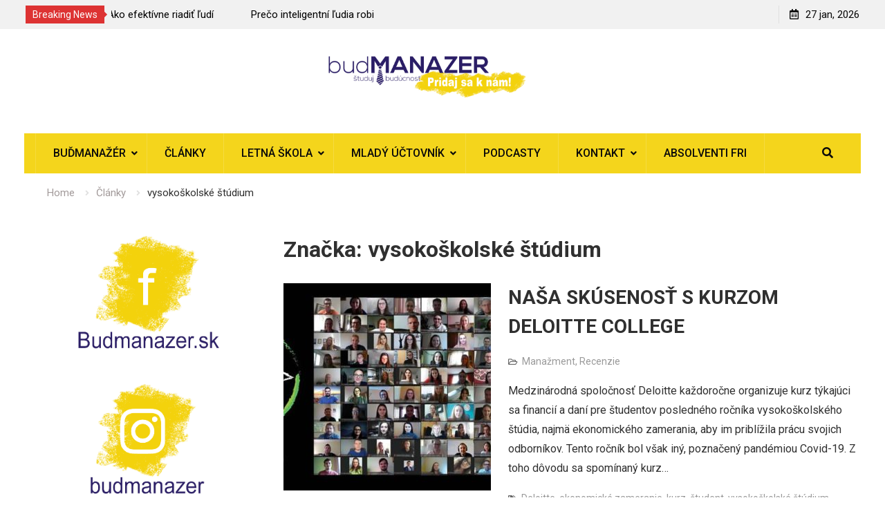

--- FILE ---
content_type: text/html; charset=UTF-8
request_url: https://budmanazer.sk/tag/vysokoskolske-studium/
body_size: 15355
content:
<!DOCTYPE html><html lang="sk-SK" id="html"><head>
			<meta charset="UTF-8">
		<meta name="viewport" content="width=device-width, initial-scale=1">
		<link rel="profile" href="https://gmpg.org/xfn/11">
		
<meta name='robots' content='index, follow, max-image-preview:large, max-snippet:-1, max-video-preview:-1' />

<!-- Google Tag Manager for WordPress by gtm4wp.com -->
<script data-cfasync="false" data-pagespeed-no-defer>
	var gtm4wp_datalayer_name = "dataLayer";
	var dataLayer = dataLayer || [];
</script>
<!-- End Google Tag Manager for WordPress by gtm4wp.com -->
	<!-- This site is optimized with the Yoast SEO plugin v24.2 - https://yoast.com/wordpress/plugins/seo/ -->
	<title>vysokoškolské štúdium Archives -</title>
	<link rel="canonical" href="https://budmanazer.sk/tag/vysokoskolske-studium/" />
	<meta property="og:locale" content="sk_SK" />
	<meta property="og:type" content="article" />
	<meta property="og:title" content="vysokoškolské štúdium Archives -" />
	<meta property="og:url" content="https://budmanazer.sk/tag/vysokoskolske-studium/" />
	<meta name="twitter:card" content="summary_large_image" />
	<script type="application/ld+json" class="yoast-schema-graph">{"@context":"https://schema.org","@graph":[{"@type":"CollectionPage","@id":"https://budmanazer.sk/tag/vysokoskolske-studium/","url":"https://budmanazer.sk/tag/vysokoskolske-studium/","name":"vysokoškolské štúdium Archives -","isPartOf":{"@id":"https://budmanazer.sk/#website"},"primaryImageOfPage":{"@id":"https://budmanazer.sk/tag/vysokoskolske-studium/#primaryimage"},"image":{"@id":"https://budmanazer.sk/tag/vysokoskolske-studium/#primaryimage"},"thumbnailUrl":"https://budmanazer.sk/wp-content/uploads/2020/12/safe_image.jpg","breadcrumb":{"@id":"https://budmanazer.sk/tag/vysokoskolske-studium/#breadcrumb"},"inLanguage":"sk-SK"},{"@type":"ImageObject","inLanguage":"sk-SK","@id":"https://budmanazer.sk/tag/vysokoskolske-studium/#primaryimage","url":"https://budmanazer.sk/wp-content/uploads/2020/12/safe_image.jpg","contentUrl":"https://budmanazer.sk/wp-content/uploads/2020/12/safe_image.jpg","width":476,"height":476},{"@type":"BreadcrumbList","@id":"https://budmanazer.sk/tag/vysokoskolske-studium/#breadcrumb","itemListElement":[{"@type":"ListItem","position":1,"name":"Home","item":"https://budmanazer.sk/"},{"@type":"ListItem","position":2,"name":"vysokoškolské štúdium"}]},{"@type":"WebSite","@id":"https://budmanazer.sk/#website","url":"https://budmanazer.sk/","name":"","description":"","potentialAction":[{"@type":"SearchAction","target":{"@type":"EntryPoint","urlTemplate":"https://budmanazer.sk/?s={search_term_string}"},"query-input":{"@type":"PropertyValueSpecification","valueRequired":true,"valueName":"search_term_string"}}],"inLanguage":"sk-SK"}]}</script>
	<!-- / Yoast SEO plugin. -->


<link rel='dns-prefetch' href='//fonts.googleapis.com' />
<link rel="alternate" type="application/rss+xml" title="RSS kanál:  &raquo;" href="https://budmanazer.sk/feed/" />
<link rel="alternate" type="application/rss+xml" title="RSS kanál komentárov webu  &raquo;" href="https://budmanazer.sk/comments/feed/" />
<link rel="alternate" type="application/rss+xml" title="KRSS kanál tagu  &raquo; vysokoškolské štúdium" href="https://budmanazer.sk/tag/vysokoskolske-studium/feed/" />
		<!-- This site uses the Google Analytics by MonsterInsights plugin v9.11.1 - Using Analytics tracking - https://www.monsterinsights.com/ -->
							<script src="//www.googletagmanager.com/gtag/js?id=G-0S3X9R10J6"  data-cfasync="false" data-wpfc-render="false" type="text/javascript" async></script>
			<script data-cfasync="false" data-wpfc-render="false" type="text/javascript">
				var mi_version = '9.11.1';
				var mi_track_user = true;
				var mi_no_track_reason = '';
								var MonsterInsightsDefaultLocations = {"page_location":"https:\/\/budmanazer.sk\/tag\/vysokoskolske-studium\/"};
								if ( typeof MonsterInsightsPrivacyGuardFilter === 'function' ) {
					var MonsterInsightsLocations = (typeof MonsterInsightsExcludeQuery === 'object') ? MonsterInsightsPrivacyGuardFilter( MonsterInsightsExcludeQuery ) : MonsterInsightsPrivacyGuardFilter( MonsterInsightsDefaultLocations );
				} else {
					var MonsterInsightsLocations = (typeof MonsterInsightsExcludeQuery === 'object') ? MonsterInsightsExcludeQuery : MonsterInsightsDefaultLocations;
				}

								var disableStrs = [
										'ga-disable-G-0S3X9R10J6',
									];

				/* Function to detect opted out users */
				function __gtagTrackerIsOptedOut() {
					for (var index = 0; index < disableStrs.length; index++) {
						if (document.cookie.indexOf(disableStrs[index] + '=true') > -1) {
							return true;
						}
					}

					return false;
				}

				/* Disable tracking if the opt-out cookie exists. */
				if (__gtagTrackerIsOptedOut()) {
					for (var index = 0; index < disableStrs.length; index++) {
						window[disableStrs[index]] = true;
					}
				}

				/* Opt-out function */
				function __gtagTrackerOptout() {
					for (var index = 0; index < disableStrs.length; index++) {
						document.cookie = disableStrs[index] + '=true; expires=Thu, 31 Dec 2099 23:59:59 UTC; path=/';
						window[disableStrs[index]] = true;
					}
				}

				if ('undefined' === typeof gaOptout) {
					function gaOptout() {
						__gtagTrackerOptout();
					}
				}
								window.dataLayer = window.dataLayer || [];

				window.MonsterInsightsDualTracker = {
					helpers: {},
					trackers: {},
				};
				if (mi_track_user) {
					function __gtagDataLayer() {
						dataLayer.push(arguments);
					}

					function __gtagTracker(type, name, parameters) {
						if (!parameters) {
							parameters = {};
						}

						if (parameters.send_to) {
							__gtagDataLayer.apply(null, arguments);
							return;
						}

						if (type === 'event') {
														parameters.send_to = monsterinsights_frontend.v4_id;
							var hookName = name;
							if (typeof parameters['event_category'] !== 'undefined') {
								hookName = parameters['event_category'] + ':' + name;
							}

							if (typeof MonsterInsightsDualTracker.trackers[hookName] !== 'undefined') {
								MonsterInsightsDualTracker.trackers[hookName](parameters);
							} else {
								__gtagDataLayer('event', name, parameters);
							}
							
						} else {
							__gtagDataLayer.apply(null, arguments);
						}
					}

					__gtagTracker('js', new Date());
					__gtagTracker('set', {
						'developer_id.dZGIzZG': true,
											});
					if ( MonsterInsightsLocations.page_location ) {
						__gtagTracker('set', MonsterInsightsLocations);
					}
										__gtagTracker('config', 'G-0S3X9R10J6', {"forceSSL":"true","link_attribution":"true"} );
										window.gtag = __gtagTracker;										(function () {
						/* https://developers.google.com/analytics/devguides/collection/analyticsjs/ */
						/* ga and __gaTracker compatibility shim. */
						var noopfn = function () {
							return null;
						};
						var newtracker = function () {
							return new Tracker();
						};
						var Tracker = function () {
							return null;
						};
						var p = Tracker.prototype;
						p.get = noopfn;
						p.set = noopfn;
						p.send = function () {
							var args = Array.prototype.slice.call(arguments);
							args.unshift('send');
							__gaTracker.apply(null, args);
						};
						var __gaTracker = function () {
							var len = arguments.length;
							if (len === 0) {
								return;
							}
							var f = arguments[len - 1];
							if (typeof f !== 'object' || f === null || typeof f.hitCallback !== 'function') {
								if ('send' === arguments[0]) {
									var hitConverted, hitObject = false, action;
									if ('event' === arguments[1]) {
										if ('undefined' !== typeof arguments[3]) {
											hitObject = {
												'eventAction': arguments[3],
												'eventCategory': arguments[2],
												'eventLabel': arguments[4],
												'value': arguments[5] ? arguments[5] : 1,
											}
										}
									}
									if ('pageview' === arguments[1]) {
										if ('undefined' !== typeof arguments[2]) {
											hitObject = {
												'eventAction': 'page_view',
												'page_path': arguments[2],
											}
										}
									}
									if (typeof arguments[2] === 'object') {
										hitObject = arguments[2];
									}
									if (typeof arguments[5] === 'object') {
										Object.assign(hitObject, arguments[5]);
									}
									if ('undefined' !== typeof arguments[1].hitType) {
										hitObject = arguments[1];
										if ('pageview' === hitObject.hitType) {
											hitObject.eventAction = 'page_view';
										}
									}
									if (hitObject) {
										action = 'timing' === arguments[1].hitType ? 'timing_complete' : hitObject.eventAction;
										hitConverted = mapArgs(hitObject);
										__gtagTracker('event', action, hitConverted);
									}
								}
								return;
							}

							function mapArgs(args) {
								var arg, hit = {};
								var gaMap = {
									'eventCategory': 'event_category',
									'eventAction': 'event_action',
									'eventLabel': 'event_label',
									'eventValue': 'event_value',
									'nonInteraction': 'non_interaction',
									'timingCategory': 'event_category',
									'timingVar': 'name',
									'timingValue': 'value',
									'timingLabel': 'event_label',
									'page': 'page_path',
									'location': 'page_location',
									'title': 'page_title',
									'referrer' : 'page_referrer',
								};
								for (arg in args) {
																		if (!(!args.hasOwnProperty(arg) || !gaMap.hasOwnProperty(arg))) {
										hit[gaMap[arg]] = args[arg];
									} else {
										hit[arg] = args[arg];
									}
								}
								return hit;
							}

							try {
								f.hitCallback();
							} catch (ex) {
							}
						};
						__gaTracker.create = newtracker;
						__gaTracker.getByName = newtracker;
						__gaTracker.getAll = function () {
							return [];
						};
						__gaTracker.remove = noopfn;
						__gaTracker.loaded = true;
						window['__gaTracker'] = __gaTracker;
					})();
									} else {
										console.log("");
					(function () {
						function __gtagTracker() {
							return null;
						}

						window['__gtagTracker'] = __gtagTracker;
						window['gtag'] = __gtagTracker;
					})();
									}
			</script>
							<!-- / Google Analytics by MonsterInsights -->
		<style id='wp-img-auto-sizes-contain-inline-css' type='text/css'>
img:is([sizes=auto i],[sizes^="auto," i]){contain-intrinsic-size:3000px 1500px}
/*# sourceURL=wp-img-auto-sizes-contain-inline-css */
</style>
<link rel='stylesheet' id='atomic-blocks-fontawesome-css' href='https://budmanazer.sk/wp-content/plugins/atomic-blocks/dist/assets/fontawesome/css/all.min.css?ver=1622111476' type='text/css' media='all' />
<style id='wp-emoji-styles-inline-css' type='text/css'>

	img.wp-smiley, img.emoji {
		display: inline !important;
		border: none !important;
		box-shadow: none !important;
		height: 1em !important;
		width: 1em !important;
		margin: 0 0.07em !important;
		vertical-align: -0.1em !important;
		background: none !important;
		padding: 0 !important;
	}
/*# sourceURL=wp-emoji-styles-inline-css */
</style>
<style id='wp-block-library-inline-css' type='text/css'>
:root{--wp-block-synced-color:#7a00df;--wp-block-synced-color--rgb:122,0,223;--wp-bound-block-color:var(--wp-block-synced-color);--wp-editor-canvas-background:#ddd;--wp-admin-theme-color:#007cba;--wp-admin-theme-color--rgb:0,124,186;--wp-admin-theme-color-darker-10:#006ba1;--wp-admin-theme-color-darker-10--rgb:0,107,160.5;--wp-admin-theme-color-darker-20:#005a87;--wp-admin-theme-color-darker-20--rgb:0,90,135;--wp-admin-border-width-focus:2px}@media (min-resolution:192dpi){:root{--wp-admin-border-width-focus:1.5px}}.wp-element-button{cursor:pointer}:root .has-very-light-gray-background-color{background-color:#eee}:root .has-very-dark-gray-background-color{background-color:#313131}:root .has-very-light-gray-color{color:#eee}:root .has-very-dark-gray-color{color:#313131}:root .has-vivid-green-cyan-to-vivid-cyan-blue-gradient-background{background:linear-gradient(135deg,#00d084,#0693e3)}:root .has-purple-crush-gradient-background{background:linear-gradient(135deg,#34e2e4,#4721fb 50%,#ab1dfe)}:root .has-hazy-dawn-gradient-background{background:linear-gradient(135deg,#faaca8,#dad0ec)}:root .has-subdued-olive-gradient-background{background:linear-gradient(135deg,#fafae1,#67a671)}:root .has-atomic-cream-gradient-background{background:linear-gradient(135deg,#fdd79a,#004a59)}:root .has-nightshade-gradient-background{background:linear-gradient(135deg,#330968,#31cdcf)}:root .has-midnight-gradient-background{background:linear-gradient(135deg,#020381,#2874fc)}:root{--wp--preset--font-size--normal:16px;--wp--preset--font-size--huge:42px}.has-regular-font-size{font-size:1em}.has-larger-font-size{font-size:2.625em}.has-normal-font-size{font-size:var(--wp--preset--font-size--normal)}.has-huge-font-size{font-size:var(--wp--preset--font-size--huge)}.has-text-align-center{text-align:center}.has-text-align-left{text-align:left}.has-text-align-right{text-align:right}.has-fit-text{white-space:nowrap!important}#end-resizable-editor-section{display:none}.aligncenter{clear:both}.items-justified-left{justify-content:flex-start}.items-justified-center{justify-content:center}.items-justified-right{justify-content:flex-end}.items-justified-space-between{justify-content:space-between}.screen-reader-text{border:0;clip-path:inset(50%);height:1px;margin:-1px;overflow:hidden;padding:0;position:absolute;width:1px;word-wrap:normal!important}.screen-reader-text:focus{background-color:#ddd;clip-path:none;color:#444;display:block;font-size:1em;height:auto;left:5px;line-height:normal;padding:15px 23px 14px;text-decoration:none;top:5px;width:auto;z-index:100000}html :where(.has-border-color){border-style:solid}html :where([style*=border-top-color]){border-top-style:solid}html :where([style*=border-right-color]){border-right-style:solid}html :where([style*=border-bottom-color]){border-bottom-style:solid}html :where([style*=border-left-color]){border-left-style:solid}html :where([style*=border-width]){border-style:solid}html :where([style*=border-top-width]){border-top-style:solid}html :where([style*=border-right-width]){border-right-style:solid}html :where([style*=border-bottom-width]){border-bottom-style:solid}html :where([style*=border-left-width]){border-left-style:solid}html :where(img[class*=wp-image-]){height:auto;max-width:100%}:where(figure){margin:0 0 1em}html :where(.is-position-sticky){--wp-admin--admin-bar--position-offset:var(--wp-admin--admin-bar--height,0px)}@media screen and (max-width:600px){html :where(.is-position-sticky){--wp-admin--admin-bar--position-offset:0px}}

/*# sourceURL=wp-block-library-inline-css */
</style><style id='wp-block-list-inline-css' type='text/css'>
ol,ul{box-sizing:border-box}:root :where(.wp-block-list.has-background){padding:1.25em 2.375em}
/*# sourceURL=https://budmanazer.sk/wp-includes/blocks/list/style.min.css */
</style>
<style id='wp-block-paragraph-inline-css' type='text/css'>
.is-small-text{font-size:.875em}.is-regular-text{font-size:1em}.is-large-text{font-size:2.25em}.is-larger-text{font-size:3em}.has-drop-cap:not(:focus):first-letter{float:left;font-size:8.4em;font-style:normal;font-weight:100;line-height:.68;margin:.05em .1em 0 0;text-transform:uppercase}body.rtl .has-drop-cap:not(:focus):first-letter{float:none;margin-left:.1em}p.has-drop-cap.has-background{overflow:hidden}:root :where(p.has-background){padding:1.25em 2.375em}:where(p.has-text-color:not(.has-link-color)) a{color:inherit}p.has-text-align-left[style*="writing-mode:vertical-lr"],p.has-text-align-right[style*="writing-mode:vertical-rl"]{rotate:180deg}
/*# sourceURL=https://budmanazer.sk/wp-includes/blocks/paragraph/style.min.css */
</style>
<style id='global-styles-inline-css' type='text/css'>
:root{--wp--preset--aspect-ratio--square: 1;--wp--preset--aspect-ratio--4-3: 4/3;--wp--preset--aspect-ratio--3-4: 3/4;--wp--preset--aspect-ratio--3-2: 3/2;--wp--preset--aspect-ratio--2-3: 2/3;--wp--preset--aspect-ratio--16-9: 16/9;--wp--preset--aspect-ratio--9-16: 9/16;--wp--preset--color--black: #000000;--wp--preset--color--cyan-bluish-gray: #abb8c3;--wp--preset--color--white: #ffffff;--wp--preset--color--pale-pink: #f78da7;--wp--preset--color--vivid-red: #cf2e2e;--wp--preset--color--luminous-vivid-orange: #ff6900;--wp--preset--color--luminous-vivid-amber: #fcb900;--wp--preset--color--light-green-cyan: #7bdcb5;--wp--preset--color--vivid-green-cyan: #00d084;--wp--preset--color--pale-cyan-blue: #8ed1fc;--wp--preset--color--vivid-cyan-blue: #0693e3;--wp--preset--color--vivid-purple: #9b51e0;--wp--preset--gradient--vivid-cyan-blue-to-vivid-purple: linear-gradient(135deg,rgb(6,147,227) 0%,rgb(155,81,224) 100%);--wp--preset--gradient--light-green-cyan-to-vivid-green-cyan: linear-gradient(135deg,rgb(122,220,180) 0%,rgb(0,208,130) 100%);--wp--preset--gradient--luminous-vivid-amber-to-luminous-vivid-orange: linear-gradient(135deg,rgb(252,185,0) 0%,rgb(255,105,0) 100%);--wp--preset--gradient--luminous-vivid-orange-to-vivid-red: linear-gradient(135deg,rgb(255,105,0) 0%,rgb(207,46,46) 100%);--wp--preset--gradient--very-light-gray-to-cyan-bluish-gray: linear-gradient(135deg,rgb(238,238,238) 0%,rgb(169,184,195) 100%);--wp--preset--gradient--cool-to-warm-spectrum: linear-gradient(135deg,rgb(74,234,220) 0%,rgb(151,120,209) 20%,rgb(207,42,186) 40%,rgb(238,44,130) 60%,rgb(251,105,98) 80%,rgb(254,248,76) 100%);--wp--preset--gradient--blush-light-purple: linear-gradient(135deg,rgb(255,206,236) 0%,rgb(152,150,240) 100%);--wp--preset--gradient--blush-bordeaux: linear-gradient(135deg,rgb(254,205,165) 0%,rgb(254,45,45) 50%,rgb(107,0,62) 100%);--wp--preset--gradient--luminous-dusk: linear-gradient(135deg,rgb(255,203,112) 0%,rgb(199,81,192) 50%,rgb(65,88,208) 100%);--wp--preset--gradient--pale-ocean: linear-gradient(135deg,rgb(255,245,203) 0%,rgb(182,227,212) 50%,rgb(51,167,181) 100%);--wp--preset--gradient--electric-grass: linear-gradient(135deg,rgb(202,248,128) 0%,rgb(113,206,126) 100%);--wp--preset--gradient--midnight: linear-gradient(135deg,rgb(2,3,129) 0%,rgb(40,116,252) 100%);--wp--preset--font-size--small: 13px;--wp--preset--font-size--medium: 20px;--wp--preset--font-size--large: 36px;--wp--preset--font-size--x-large: 42px;--wp--preset--spacing--20: 0.44rem;--wp--preset--spacing--30: 0.67rem;--wp--preset--spacing--40: 1rem;--wp--preset--spacing--50: 1.5rem;--wp--preset--spacing--60: 2.25rem;--wp--preset--spacing--70: 3.38rem;--wp--preset--spacing--80: 5.06rem;--wp--preset--shadow--natural: 6px 6px 9px rgba(0, 0, 0, 0.2);--wp--preset--shadow--deep: 12px 12px 50px rgba(0, 0, 0, 0.4);--wp--preset--shadow--sharp: 6px 6px 0px rgba(0, 0, 0, 0.2);--wp--preset--shadow--outlined: 6px 6px 0px -3px rgb(255, 255, 255), 6px 6px rgb(0, 0, 0);--wp--preset--shadow--crisp: 6px 6px 0px rgb(0, 0, 0);}:where(.is-layout-flex){gap: 0.5em;}:where(.is-layout-grid){gap: 0.5em;}body .is-layout-flex{display: flex;}.is-layout-flex{flex-wrap: wrap;align-items: center;}.is-layout-flex > :is(*, div){margin: 0;}body .is-layout-grid{display: grid;}.is-layout-grid > :is(*, div){margin: 0;}:where(.wp-block-columns.is-layout-flex){gap: 2em;}:where(.wp-block-columns.is-layout-grid){gap: 2em;}:where(.wp-block-post-template.is-layout-flex){gap: 1.25em;}:where(.wp-block-post-template.is-layout-grid){gap: 1.25em;}.has-black-color{color: var(--wp--preset--color--black) !important;}.has-cyan-bluish-gray-color{color: var(--wp--preset--color--cyan-bluish-gray) !important;}.has-white-color{color: var(--wp--preset--color--white) !important;}.has-pale-pink-color{color: var(--wp--preset--color--pale-pink) !important;}.has-vivid-red-color{color: var(--wp--preset--color--vivid-red) !important;}.has-luminous-vivid-orange-color{color: var(--wp--preset--color--luminous-vivid-orange) !important;}.has-luminous-vivid-amber-color{color: var(--wp--preset--color--luminous-vivid-amber) !important;}.has-light-green-cyan-color{color: var(--wp--preset--color--light-green-cyan) !important;}.has-vivid-green-cyan-color{color: var(--wp--preset--color--vivid-green-cyan) !important;}.has-pale-cyan-blue-color{color: var(--wp--preset--color--pale-cyan-blue) !important;}.has-vivid-cyan-blue-color{color: var(--wp--preset--color--vivid-cyan-blue) !important;}.has-vivid-purple-color{color: var(--wp--preset--color--vivid-purple) !important;}.has-black-background-color{background-color: var(--wp--preset--color--black) !important;}.has-cyan-bluish-gray-background-color{background-color: var(--wp--preset--color--cyan-bluish-gray) !important;}.has-white-background-color{background-color: var(--wp--preset--color--white) !important;}.has-pale-pink-background-color{background-color: var(--wp--preset--color--pale-pink) !important;}.has-vivid-red-background-color{background-color: var(--wp--preset--color--vivid-red) !important;}.has-luminous-vivid-orange-background-color{background-color: var(--wp--preset--color--luminous-vivid-orange) !important;}.has-luminous-vivid-amber-background-color{background-color: var(--wp--preset--color--luminous-vivid-amber) !important;}.has-light-green-cyan-background-color{background-color: var(--wp--preset--color--light-green-cyan) !important;}.has-vivid-green-cyan-background-color{background-color: var(--wp--preset--color--vivid-green-cyan) !important;}.has-pale-cyan-blue-background-color{background-color: var(--wp--preset--color--pale-cyan-blue) !important;}.has-vivid-cyan-blue-background-color{background-color: var(--wp--preset--color--vivid-cyan-blue) !important;}.has-vivid-purple-background-color{background-color: var(--wp--preset--color--vivid-purple) !important;}.has-black-border-color{border-color: var(--wp--preset--color--black) !important;}.has-cyan-bluish-gray-border-color{border-color: var(--wp--preset--color--cyan-bluish-gray) !important;}.has-white-border-color{border-color: var(--wp--preset--color--white) !important;}.has-pale-pink-border-color{border-color: var(--wp--preset--color--pale-pink) !important;}.has-vivid-red-border-color{border-color: var(--wp--preset--color--vivid-red) !important;}.has-luminous-vivid-orange-border-color{border-color: var(--wp--preset--color--luminous-vivid-orange) !important;}.has-luminous-vivid-amber-border-color{border-color: var(--wp--preset--color--luminous-vivid-amber) !important;}.has-light-green-cyan-border-color{border-color: var(--wp--preset--color--light-green-cyan) !important;}.has-vivid-green-cyan-border-color{border-color: var(--wp--preset--color--vivid-green-cyan) !important;}.has-pale-cyan-blue-border-color{border-color: var(--wp--preset--color--pale-cyan-blue) !important;}.has-vivid-cyan-blue-border-color{border-color: var(--wp--preset--color--vivid-cyan-blue) !important;}.has-vivid-purple-border-color{border-color: var(--wp--preset--color--vivid-purple) !important;}.has-vivid-cyan-blue-to-vivid-purple-gradient-background{background: var(--wp--preset--gradient--vivid-cyan-blue-to-vivid-purple) !important;}.has-light-green-cyan-to-vivid-green-cyan-gradient-background{background: var(--wp--preset--gradient--light-green-cyan-to-vivid-green-cyan) !important;}.has-luminous-vivid-amber-to-luminous-vivid-orange-gradient-background{background: var(--wp--preset--gradient--luminous-vivid-amber-to-luminous-vivid-orange) !important;}.has-luminous-vivid-orange-to-vivid-red-gradient-background{background: var(--wp--preset--gradient--luminous-vivid-orange-to-vivid-red) !important;}.has-very-light-gray-to-cyan-bluish-gray-gradient-background{background: var(--wp--preset--gradient--very-light-gray-to-cyan-bluish-gray) !important;}.has-cool-to-warm-spectrum-gradient-background{background: var(--wp--preset--gradient--cool-to-warm-spectrum) !important;}.has-blush-light-purple-gradient-background{background: var(--wp--preset--gradient--blush-light-purple) !important;}.has-blush-bordeaux-gradient-background{background: var(--wp--preset--gradient--blush-bordeaux) !important;}.has-luminous-dusk-gradient-background{background: var(--wp--preset--gradient--luminous-dusk) !important;}.has-pale-ocean-gradient-background{background: var(--wp--preset--gradient--pale-ocean) !important;}.has-electric-grass-gradient-background{background: var(--wp--preset--gradient--electric-grass) !important;}.has-midnight-gradient-background{background: var(--wp--preset--gradient--midnight) !important;}.has-small-font-size{font-size: var(--wp--preset--font-size--small) !important;}.has-medium-font-size{font-size: var(--wp--preset--font-size--medium) !important;}.has-large-font-size{font-size: var(--wp--preset--font-size--large) !important;}.has-x-large-font-size{font-size: var(--wp--preset--font-size--x-large) !important;}
/*# sourceURL=global-styles-inline-css */
</style>

<style id='classic-theme-styles-inline-css' type='text/css'>
/*! This file is auto-generated */
.wp-block-button__link{color:#fff;background-color:#32373c;border-radius:9999px;box-shadow:none;text-decoration:none;padding:calc(.667em + 2px) calc(1.333em + 2px);font-size:1.125em}.wp-block-file__button{background:#32373c;color:#fff;text-decoration:none}
/*# sourceURL=/wp-includes/css/classic-themes.min.css */
</style>
<link rel='stylesheet' id='arve-main-css' href='https://budmanazer.sk/wp-content/plugins/advanced-responsive-video-embedder/build/main.css?ver=54d2e76056851d3b806e' type='text/css' media='all' />
<link rel='stylesheet' id='font-awesome-css' href='https://budmanazer.sk/wp-content/themes/start-magazine-pro/vendors/font-awesome/css/all.min.css?ver=5.1.1' type='text/css' media='all' />
<link rel='stylesheet' id='start-magazine-google-fonts-css' href='//fonts.googleapis.com/css?family=Oswald%3A100%2C400%2C500%2C600%2C700%7CRoboto%3A100%2C400%2C500%2C600%2C700&#038;subset=latin%2Clatin-ext' type='text/css' media='all' />
<link rel='stylesheet' id='jquery-sidr-css' href='https://budmanazer.sk/wp-content/themes/start-magazine-pro/vendors/sidr/css/jquery.sidr.dark.min.css?ver=2.2.1' type='text/css' media='all' />
<link rel='stylesheet' id='jquery-slick-css' href='https://budmanazer.sk/wp-content/themes/start-magazine-pro/vendors/slick/slick.min.css?ver=1.5.9' type='text/css' media='all' />
<link rel='stylesheet' id='start-magazine-style-css' href='https://budmanazer.sk/wp-content/themes/start-magazine-pro/style.css?ver=1.0.0' type='text/css' media='all' />
<link rel='stylesheet' id='tablepress-default-css' href='https://budmanazer.sk/wp-content/plugins/tablepress/css/default.min.css?ver=1.14' type='text/css' media='all' />
<script type="text/javascript" src="https://budmanazer.sk/wp-content/plugins/google-analytics-for-wordpress/assets/js/frontend-gtag.min.js?ver=9.11.1" id="monsterinsights-frontend-script-js" async="async" data-wp-strategy="async"></script>
<script data-cfasync="false" data-wpfc-render="false" type="text/javascript" id='monsterinsights-frontend-script-js-extra'>/* <![CDATA[ */
var monsterinsights_frontend = {"js_events_tracking":"true","download_extensions":"doc,pdf,ppt,zip,xls,docx,pptx,xlsx","inbound_paths":"[{\"path\":\"\\\/go\\\/\",\"label\":\"affiliate\"},{\"path\":\"\\\/recommend\\\/\",\"label\":\"affiliate\"}]","home_url":"https:\/\/budmanazer.sk","hash_tracking":"false","v4_id":"G-0S3X9R10J6"};/* ]]> */
</script>
<script async="async" type="text/javascript" src="https://budmanazer.sk/wp-content/plugins/advanced-responsive-video-embedder/build/main.js?ver=54d2e76056851d3b806e" id="arve-main-js"></script>
<script type="text/javascript" src="https://budmanazer.sk/wp-includes/js/jquery/jquery.min.js?ver=3.7.1" id="jquery-core-js"></script>
<script type="text/javascript" src="https://budmanazer.sk/wp-includes/js/jquery/jquery-migrate.min.js?ver=3.4.1" id="jquery-migrate-js"></script>
<link rel="https://api.w.org/" href="https://budmanazer.sk/wp-json/" /><link rel="alternate" title="JSON" type="application/json" href="https://budmanazer.sk/wp-json/wp/v2/tags/218" /><link rel="EditURI" type="application/rsd+xml" title="RSD" href="https://budmanazer.sk/xmlrpc.php?rsd" />
<meta name="generator" content="WordPress 6.9" />

<!-- Google Tag Manager for WordPress by gtm4wp.com -->
<!-- GTM Container placement set to off -->
<script data-cfasync="false" data-pagespeed-no-defer type="text/javascript">
	var dataLayer_content = {"pagePostType":"post","pagePostType2":"tag-post"};
	dataLayer.push( dataLayer_content );
</script>
<script>
	console.warn && console.warn("[GTM4WP] Google Tag Manager container code placement set to OFF !!!");
	console.warn && console.warn("[GTM4WP] Data layer codes are active but GTM container must be loaded using custom coding !!!");
</script>
<!-- End Google Tag Manager for WordPress by gtm4wp.com -->
		<script>
		(function(h,o,t,j,a,r){
			h.hj=h.hj||function(){(h.hj.q=h.hj.q||[]).push(arguments)};
			h._hjSettings={hjid:2398908,hjsv:5};
			a=o.getElementsByTagName('head')[0];
			r=o.createElement('script');r.async=1;
			r.src=t+h._hjSettings.hjid+j+h._hjSettings.hjsv;
			a.appendChild(r);
		})(window,document,'//static.hotjar.com/c/hotjar-','.js?sv=');
		</script>
		<style type="text/css" id="custom-background-css">
body.custom-background { background-color: #ffffff; }
</style>
	<style type="text/css">.blue-message {
background: none repeat scroll 0 0 #3399ff;
color: #ffffff;
text-shadow: none;
font-size: 14px;
line-height: 24px;
padding: 10px;
} 
.green-message {
background: none repeat scroll 0 0 #8cc14c;
color: #ffffff;
text-shadow: none;
font-size: 14px;
line-height: 24px;
padding: 10px;
} 
.orange-message {
background: none repeat scroll 0 0 #faa732;
color: #ffffff;
text-shadow: none;
font-size: 14px;
line-height: 24px;
padding: 10px;
} 
.red-message {
background: none repeat scroll 0 0 #da4d31;
color: #ffffff;
text-shadow: none;
font-size: 14px;
line-height: 24px;
padding: 10px;
} 
.grey-message {
background: none repeat scroll 0 0 #53555c;
color: #ffffff;
text-shadow: none;
font-size: 14px;
line-height: 24px;
padding: 10px;
} 
.left-block {
background: none repeat scroll 0 0px, radial-gradient(ellipse at center center, #ffffff 0%, #f2f2f2 100%) repeat scroll 0 0 rgba(0, 0, 0, 0);
color: #8b8e97;
padding: 10px;
margin: 10px;
float: left;
} 
.right-block {
background: none repeat scroll 0 0px, radial-gradient(ellipse at center center, #ffffff 0%, #f2f2f2 100%) repeat scroll 0 0 rgba(0, 0, 0, 0);
color: #8b8e97;
padding: 10px;
margin: 10px;
float: right;
} 
.blockquotes {
background: none;
border-left: 5px solid #f1f1f1;
color: #8B8E97;
font-size: 14px;
font-style: italic;
line-height: 22px;
padding-left: 15px;
padding: 10px;
width: 60%;
float: left;
} 
</style><link rel="icon" href="https://budmanazer.sk/wp-content/uploads/2019/04/cropped-1459948_316013641872619_1511016137_n-32x32.png" sizes="32x32" />
<link rel="icon" href="https://budmanazer.sk/wp-content/uploads/2019/04/cropped-1459948_316013641872619_1511016137_n-192x192.png" sizes="192x192" />
<link rel="apple-touch-icon" href="https://budmanazer.sk/wp-content/uploads/2019/04/cropped-1459948_316013641872619_1511016137_n-180x180.png" />
<meta name="msapplication-TileImage" content="https://budmanazer.sk/wp-content/uploads/2019/04/cropped-1459948_316013641872619_1511016137_n-270x270.png" />
<style type="text/css">#main-nav,#main-nav ul ul{background-color:#f4d51c}
#main-nav ul li a,.dropdown-toggle::after,a.cart-contents,.header-search-box > a{color:#0a0a0a}
#main-nav ul li > a:hover,#main-nav li.current-menu-item > a,
				  #main-nav li.current_page_item > a,#main-nav ul li:hover > a,a.cart-contents:hover,.header-search-box > a:hover,.header-search-box > a:hover{color:#f7f7f7}
#main-nav ul li a:hover,#main-nav ul li:hover > a, #main-nav li.current-menu-item > a,
				  #main-nav li.current_page_item > a,.header-search-box > a:hover{background-color:#0a0000}
</style></head>

<body data-rsssl=1 class="archive tag tag-vysokoskolske-studium tag-218 custom-background wp-custom-logo wp-theme-start-magazine-pro site-layout-fluid global-layout-left-sidebar header-ads-disabled">

			<div id="tophead">
			<div class="container">
				
		<div class="top-news">
							<span class="top-news-title">Breaking News</span>
													<div id="notice-ticker">
					<div class="notice-inner-wrap">
						<div class="breaking-news-list">
															<div><a href="https://budmanazer.sk/personalny-manazment-ako-efektivne-riadit-ludi-v-hybridnom-pracovnom-prostredi/">Personálny manažment – Ako efektívne riadiť ľudí v hybridnom pracovnom prostredí?</a></div>
															<div><a href="https://budmanazer.sk/preco-inteligentni-ludia-robia-nespravne-rozhodnutia/">Prečo inteligentní ľudia robia nesprávne rozhodnutia?</a></div>
															<div><a href="https://budmanazer.sk/umela-inteligencia-v-pracovnom-prostredi/">Umelá inteligencia v pracovnom prostredí</a></div>
															<div><a href="https://budmanazer.sk/vzdelavanie-zamestnancov-v-ere-digitalnej-transformacie/">Vzdelávanie zamestnancov v ére digitálnej transformácie</a></div>
															<div><a href="https://budmanazer.sk/employee-experience-ako-vytvorit-prostredie-kde-zamestnanci-chcu-zostat/">Employee Experience: Ako vytvoriť prostredie, kde zamestnanci chcú zostať</a></div>
																				</div><!-- .breaking-news-list -->
					</div> <!-- .notice-inner-wrap -->
				</div><!-- #notice-ticker -->

			
		</div> <!--.top-news -->
						<div class="right-tophead">
					<div id="time-display">
						<span>27 jan, 2026</span>
					</div><!-- #time-display -->
									</div><!-- .right-head -->
			</div> <!-- .container -->
		</div><!--  #tophead -->
		<div id="page" class="hfeed site"><a class="skip-link screen-reader-text" href="#content">Skip to content</a>		<a id="mobile-trigger" href="#mob-menu"><i class="fa fa-list-ul" aria-hidden="true"></i></a>
		<div id="mob-menu">
			<ul id="menu-menu" class="menu"><li id="menu-item-1278" class="menu-item menu-item-type-post_type menu-item-object-page menu-item-home menu-item-has-children menu-item-1278"><a href="https://budmanazer.sk/">BuďManažér</a>
<ul class="sub-menu">
	<li id="menu-item-1288" class="menu-item menu-item-type-custom menu-item-object-custom menu-item-1288"><a href="https://budmanazer.sk/preco-studovat-manazment-na-fri-uniza/">Prečo študovať manažment na FRI UNIZA?</a></li>
	<li id="menu-item-1289" class="menu-item menu-item-type-custom menu-item-object-custom menu-item-1289"><a href="https://budmanazer.sk/profil-manazera-na-fri/">Profil manažéra na FRI</a></li>
	<li id="menu-item-1291" class="menu-item menu-item-type-custom menu-item-object-custom menu-item-1291"><a href="https://budmanazer.sk/preco-na-vysoku/">Prečo na vysokú?</a></li>
</ul>
</li>
<li id="menu-item-1279" class="menu-item menu-item-type-post_type menu-item-object-page current_page_parent menu-item-1279"><a href="https://budmanazer.sk/clanky/">Články</a></li>
<li id="menu-item-931" class="menu-item menu-item-type-post_type menu-item-object-page menu-item-has-children menu-item-931"><a href="https://budmanazer.sk/letna-skola/">Letná škola</a>
<ul class="sub-menu">
	<li id="menu-item-2214" class="menu-item menu-item-type-custom menu-item-object-custom menu-item-2214"><a href="https://budmanazer.sk/letna-skola-2023/">Letná škola 2023</a></li>
	<li id="menu-item-2208" class="menu-item menu-item-type-post_type menu-item-object-page menu-item-2208"><a href="https://budmanazer.sk/letna-skola-2024/">Letná škola 2024</a></li>
	<li id="menu-item-2036" class="menu-item menu-item-type-custom menu-item-object-custom menu-item-2036"><a href="https://budmanazer.sk/letna-skola-2025/">Letná škola 2025</a></li>
</ul>
</li>
<li id="menu-item-961" class="menu-item menu-item-type-post_type menu-item-object-page menu-item-has-children menu-item-961"><a href="https://budmanazer.sk/mlady-uctovnik/">Mladý účtovník</a>
<ul class="sub-menu">
	<li id="menu-item-2042" class="menu-item menu-item-type-custom menu-item-object-custom menu-item-2042"><a href="https://budmanazer.sk/olympiada-mlady-uctovnik-2023/">Mladý účtovník 2023</a></li>
	<li id="menu-item-1714" class="menu-item menu-item-type-custom menu-item-object-custom menu-item-1714"><a href="https://budmanazer.sk/olympiada-mlady-uctovnik-2024/">Mladý účtovník 2024</a></li>
	<li id="menu-item-2280" class="menu-item menu-item-type-custom menu-item-object-custom menu-item-2280"><a href="https://budmanazer.sk/olympiada-mlady-uctovnik-2025/">Mladý účtovník 2025</a></li>
</ul>
</li>
<li id="menu-item-1453" class="menu-item menu-item-type-post_type menu-item-object-page menu-item-1453"><a href="https://budmanazer.sk/podcasty/">Podcasty</a></li>
<li id="menu-item-866" class="menu-item menu-item-type-post_type menu-item-object-page menu-item-has-children menu-item-866"><a href="https://budmanazer.sk/kontakt/" title="						">Kontakt</a>
<ul class="sub-menu">
	<li id="menu-item-619" class="menu-item menu-item-type-custom menu-item-object-custom menu-item-619"><a href="https://www.facebook.com/Budmanazer.sk/" title="						">Facebook</a></li>
	<li id="menu-item-1131" class="menu-item menu-item-type-custom menu-item-object-custom menu-item-1131"><a href="https://www.instagram.com/budmanazer/">Instagram</a></li>
</ul>
</li>
<li id="menu-item-1955" class="menu-item menu-item-type-custom menu-item-object-custom menu-item-1955"><a href="https://alumnifri.eu/category/somfri/">Absolventi FRI</a></li>
</ul>		</div>
		
	<header id="masthead" class="site-header" role="banner"><div class="container">				<div class="site-branding">

			<a href="https://budmanazer.sk/" class="custom-logo-link" rel="home"><img width="1754" height="432" src="https://budmanazer.sk/wp-content/uploads/2019/11/cropped-Untitled-2.png" class="custom-logo" alt="" decoding="async" fetchpriority="high" srcset="https://budmanazer.sk/wp-content/uploads/2019/11/cropped-Untitled-2.png 1754w, https://budmanazer.sk/wp-content/uploads/2019/11/cropped-Untitled-2-300x74.png 300w, https://budmanazer.sk/wp-content/uploads/2019/11/cropped-Untitled-2-768x189.png 768w, https://budmanazer.sk/wp-content/uploads/2019/11/cropped-Untitled-2-1024x252.png 1024w, https://budmanazer.sk/wp-content/uploads/2019/11/cropped-Untitled-2-400x99.png 400w" sizes="(max-width: 1754px) 100vw, 1754px" /></a>
						
							<div id="site-identity">
																		<p class="site-title"><a href="https://budmanazer.sk/" rel="home"></a></p>
											
											<p class="site-description"></p>
									</div><!-- #site-identity -->
			
		</div><!-- .site-branding -->
				</div><!-- .container --></header><!-- #masthead -->		<div id="main-nav" class="clear-fix main-nav">
			<div class="container">
				<nav id="site-navigation" class="main-navigation" role="navigation">
					<div class="wrap-menu-content">
						<div class="menu-menu-container"><ul id="primary-menu" class="menu"><li class="menu-item menu-item-type-post_type menu-item-object-page menu-item-home menu-item-has-children menu-item-1278"><a href="https://budmanazer.sk/">BuďManažér</a>
<ul class="sub-menu">
	<li class="menu-item menu-item-type-custom menu-item-object-custom menu-item-1288"><a href="https://budmanazer.sk/preco-studovat-manazment-na-fri-uniza/">Prečo študovať manažment na FRI UNIZA?</a></li>
	<li class="menu-item menu-item-type-custom menu-item-object-custom menu-item-1289"><a href="https://budmanazer.sk/profil-manazera-na-fri/">Profil manažéra na FRI</a></li>
	<li class="menu-item menu-item-type-custom menu-item-object-custom menu-item-1291"><a href="https://budmanazer.sk/preco-na-vysoku/">Prečo na vysokú?</a></li>
</ul>
</li>
<li class="menu-item menu-item-type-post_type menu-item-object-page current_page_parent menu-item-1279"><a href="https://budmanazer.sk/clanky/">Články</a></li>
<li class="menu-item menu-item-type-post_type menu-item-object-page menu-item-has-children menu-item-931"><a href="https://budmanazer.sk/letna-skola/">Letná škola</a>
<ul class="sub-menu">
	<li class="menu-item menu-item-type-custom menu-item-object-custom menu-item-2214"><a href="https://budmanazer.sk/letna-skola-2023/">Letná škola 2023</a></li>
	<li class="menu-item menu-item-type-post_type menu-item-object-page menu-item-2208"><a href="https://budmanazer.sk/letna-skola-2024/">Letná škola 2024</a></li>
	<li class="menu-item menu-item-type-custom menu-item-object-custom menu-item-2036"><a href="https://budmanazer.sk/letna-skola-2025/">Letná škola 2025</a></li>
</ul>
</li>
<li class="menu-item menu-item-type-post_type menu-item-object-page menu-item-has-children menu-item-961"><a href="https://budmanazer.sk/mlady-uctovnik/">Mladý účtovník</a>
<ul class="sub-menu">
	<li class="menu-item menu-item-type-custom menu-item-object-custom menu-item-2042"><a href="https://budmanazer.sk/olympiada-mlady-uctovnik-2023/">Mladý účtovník 2023</a></li>
	<li class="menu-item menu-item-type-custom menu-item-object-custom menu-item-1714"><a href="https://budmanazer.sk/olympiada-mlady-uctovnik-2024/">Mladý účtovník 2024</a></li>
	<li class="menu-item menu-item-type-custom menu-item-object-custom menu-item-2280"><a href="https://budmanazer.sk/olympiada-mlady-uctovnik-2025/">Mladý účtovník 2025</a></li>
</ul>
</li>
<li class="menu-item menu-item-type-post_type menu-item-object-page menu-item-1453"><a href="https://budmanazer.sk/podcasty/">Podcasty</a></li>
<li class="menu-item menu-item-type-post_type menu-item-object-page menu-item-has-children menu-item-866"><a href="https://budmanazer.sk/kontakt/" title="						">Kontakt</a>
<ul class="sub-menu">
	<li class="menu-item menu-item-type-custom menu-item-object-custom menu-item-619"><a href="https://www.facebook.com/Budmanazer.sk/" title="						">Facebook</a></li>
	<li class="menu-item menu-item-type-custom menu-item-object-custom menu-item-1131"><a href="https://www.instagram.com/budmanazer/">Instagram</a></li>
</ul>
</li>
<li class="menu-item menu-item-type-custom menu-item-object-custom menu-item-1955"><a href="https://alumnifri.eu/category/somfri/">Absolventi FRI</a></li>
</ul></div>					</div><!-- .wrap-menu-content -->
				</nav><!-- #site-navigation -->

									<div class="header-search-box">
						<a href="#" class="search-icon"><i class="fa fa-search"></i></a>
						<div class="search-box-wrap">
							<form role="search" method="get" class="search-form" action="https://budmanazer.sk/">
			<label>
			<span class="screen-reader-text">Search for:</span>
			<input type="search" class="search-field" placeholder="Search&hellip;" value="" name="s" title="Search for:" />
			</label>
			<input type="submit" class="search-submit" value="&#xf002;" /></form>						</div>
					</div> <!-- .header-search-box -->
							</div><!-- .container -->
		</div><!-- #main-nav -->
			<div id="breadcrumb"><div class="container"><div role="navigation" aria-label="Breadcrumbs" class="breadcrumb-trail breadcrumbs" itemprop="breadcrumb"><ul class="trail-items" itemscope itemtype="http://schema.org/BreadcrumbList"><meta name="numberOfItems" content="3" /><meta name="itemListOrder" content="Ascending" /><li itemprop="itemListElement" itemscope itemtype="http://schema.org/ListItem" class="trail-item trail-begin"><a href="https://budmanazer.sk/" rel="home" itemprop="item"><span itemprop="name">Home</span></a><meta itemprop="position" content="1" /></li><li itemprop="itemListElement" itemscope itemtype="http://schema.org/ListItem" class="trail-item"><a href="https://budmanazer.sk/clanky/" itemprop="item"><span itemprop="name">Články</span></a><meta itemprop="position" content="2" /></li><li itemprop="itemListElement" itemscope itemtype="http://schema.org/ListItem" class="trail-item trail-end"><span itemprop="item"><span itemprop="name">vysokoškolské štúdium</span></span><meta itemprop="position" content="3" /></li></ul></div></div><!-- .container --></div><!-- #breadcrumb --><div id="content" class="site-content"><div class="container"><div class="inner-wrapper">	
	<div id="primary" class="content-area">
		<main id="main" class="site-main" role="main">

		
			<header class="page-header">
				<h1 class="page-title">Značka: <span>vysokoškolské štúdium</span></h1>			</header><!-- .page-header -->

						
				
<article id="post-1780" class="post-1780 post type-post status-publish format-standard has-post-thumbnail hentry category-manazment category-recenzie tag-deloitte tag-ekonomicke-zameranie tag-kurz tag-student tag-vysokoskolske-studium">
				<img width="300" height="300" src="https://budmanazer.sk/wp-content/uploads/2020/12/safe_image-300x300.jpg" class="start-magazine-post-thumb alignleft wp-post-image" alt="" decoding="async" srcset="https://budmanazer.sk/wp-content/uploads/2020/12/safe_image-300x300.jpg 300w, https://budmanazer.sk/wp-content/uploads/2020/12/safe_image-150x150.jpg 150w, https://budmanazer.sk/wp-content/uploads/2020/12/safe_image.jpg 476w" sizes="(max-width: 300px) 100vw, 300px" />	
	<div class="article-wrapper img-alignleft">
		<header class="entry-header">
			<h2 class="entry-title"><a href="https://budmanazer.sk/nasa-skusenost-s-kurzom-deloitte-college/" rel="bookmark">NAŠA SKÚSENOSŤ S KURZOM DELOITTE COLLEGE</a></h2>						<div class="entry-meta">
				<span class="byline"> <span class="author vcard"><a class="url fn n" href="https://budmanazer.sk/author/adminbudmanazer-sk/">admin@budmanazer.sk</a></span></span><span class="cat-links"><a href="https://budmanazer.sk/category/manazment/" rel="category tag">Manažment</a>, <a href="https://budmanazer.sk/category/recenzie/" rel="category tag">Recenzie</a></span>			</div>
					</header><!-- .entry-header -->

		<div class="entry-content">
			
							<p>Medzinárodná spoločnosť Deloitte každoročne organizuje kurz týkajúci sa financií a daní pre študentov posledného ročníka vysokoškolského štúdia, najmä ekonomického zamerania, aby im priblížila prácu svojich&nbsp; odborníkov. Tento ročník bol však iný, poznačený pandémiou Covid-19. Z toho dôvodu sa spomínaný kurz&hellip;</p>
					</div><!-- .entry-content -->

		<footer class="entry-footer entry-meta">
			<span class="tags-links"><a href="https://budmanazer.sk/tag/deloitte/" rel="tag">Deloitte</a>, <a href="https://budmanazer.sk/tag/ekonomicke-zameranie/" rel="tag">ekonomické zameranie</a>, <a href="https://budmanazer.sk/tag/kurz/" rel="tag">kurz</a>, <a href="https://budmanazer.sk/tag/student/" rel="tag">študent</a>, <a href="https://budmanazer.sk/tag/vysokoskolske-studium/" rel="tag">vysokoškolské štúdium</a></span>		</footer><!-- .entry-footer -->
	</div> <!-- .article-wrapper -->
</article><!-- #post-## -->

			
		
		
		</main><!-- #main -->
	</div><!-- #primary -->

<div id="sidebar-primary" class="sidebar" role="complementary">
	<div class="sidebar-widget-wrapper">
					<aside id="custom_html-3" class="widget_text widget widget_custom_html"><div class="textwidget custom-html-widget"><a href="https://sk-sk.facebook.com/Budmanazer.sk/">
<img src="https://budmanazer.sk/wp-content/uploads/2019/10/kocka_fb.png" alt="budmanazer">
</a>
<br>
<br>
<a href="https://www.instagram.com/budmanazer/?hl=sk">
<img src="https://budmanazer.sk/wp-content/uploads/2019/10/kocka_instagram.png" alt="budmanazer">
</a>
<br>
<br>

<a href="https://www.fri.uniza.sk/">
<img src="https://budmanazer.sk/wp-content/uploads/2022/05/kocky-nove-jpg.jpg" alt="FRI">
</a>
<br>
<br>
</div></aside>			</div> <!-- .sidebar-widget-wrapper -->
</div><!-- #sidebar-primary -->
</div><!-- .inner-wrapper --></div><!-- .container --></div><!-- #content -->
	
	<div id="footer-widgets" class="footer-widget-area" role="complementary">
		<div class="container">
						<div class="inner-wrapper">
										<div class="widget-column footer-active-4">
							<aside id="start-magazine-social-4" class="widget start_magazine_widget_social"><h3 class="widget-title">Hashtagy</h3></aside><aside id="text-6" class="widget widget_text">			<div class="textwidget"><p>#studujbuducnost</p>
<p>#budfri</p>
<p>#budmanazer</p>
<p>#budlider</p>
<p>#dokazto</p>
<p>#manazment</p>
<p>#marketing</p>
<p>#informacnesystemy</p>
<p>#personalistika</p>
<p>#studujfri</p>
</div>
		</aside>						</div>
												<div class="widget-column footer-active-4">
							<aside id="categories-2" class="widget widget_categories"><h3 class="widget-title">Kategórie článkov</h3>
			<ul>
					<li class="cat-item cat-item-2"><a href="https://budmanazer.sk/category/manazment/">Manažment</a> (85)
</li>
	<li class="cat-item cat-item-3"><a href="https://budmanazer.sk/category/marketing/">Marketing</a> (16)
</li>
	<li class="cat-item cat-item-1"><a href="https://budmanazer.sk/category/nezaradene/">Nezaradené</a> (6)
</li>
	<li class="cat-item cat-item-4"><a href="https://budmanazer.sk/category/personalistika/">Personalistika</a> (21)
</li>
	<li class="cat-item cat-item-5"><a href="https://budmanazer.sk/category/podnikove-informacne-systemy/">Podnikové informačné systémy</a> (7)
</li>
	<li class="cat-item cat-item-6"><a href="https://budmanazer.sk/category/recenzie/">Recenzie</a> (14)
</li>
	<li class="cat-item cat-item-7"><a href="https://budmanazer.sk/category/vzdelavanie/">Vzdelávanie</a> (57)
</li>
			</ul>

			</aside>						</div>
												<div class="widget-column footer-active-4">
							<aside id="text-3" class="widget widget_text"><h3 class="widget-title">Citát</h3>			<div class="textwidget"><p><strong>„</strong><em>V rámci tímovej spolupráce, mlčať neznamená zlato ale smrť.“ </em></p>
<p><strong>Mark Sanborn</strong></p>
</div>
		</aside>						</div>
												<div class="widget-column footer-active-4">
							<aside id="media_image-2" class="widget widget_media_image"><a href="https://budmanazer.sk/letna-skola/"><img width="895" height="597" src="https://budmanazer.sk/wp-content/uploads/2019/11/Posledna-prednaska-10-of-21-1024x683.jpg" class="image wp-image-1486  attachment-large size-large" alt="" style="max-width: 100%; height: auto;" decoding="async" loading="lazy" srcset="https://budmanazer.sk/wp-content/uploads/2019/11/Posledna-prednaska-10-of-21-1024x683.jpg 1024w, https://budmanazer.sk/wp-content/uploads/2019/11/Posledna-prednaska-10-of-21-300x200.jpg 300w, https://budmanazer.sk/wp-content/uploads/2019/11/Posledna-prednaska-10-of-21-768x512.jpg 768w, https://budmanazer.sk/wp-content/uploads/2019/11/Posledna-prednaska-10-of-21-600x400.jpg 600w, https://budmanazer.sk/wp-content/uploads/2019/11/Posledna-prednaska-10-of-21-400x267.jpg 400w" sizes="auto, (max-width: 895px) 100vw, 895px" /></a></aside><aside id="text-5" class="widget widget_text"><h3 class="widget-title">O Nás</h3>			<div class="textwidget"><p><strong>BuďManažér</strong> to sme <strong>my</strong> &#8211; členovia Katedry manažérskych teórií na Fakulte riadenia a informatiky Žilinskej univerzity v Žiline (skrátene FRI UNIZA) <strong>a vy</strong> naši čitatelia, možno budúci študenti či kolegovia.</p>
<p>Tento web vznikol preto, aby sme vám poskytli hodnotné informácie o aktuálnych možnostiach štúdia na FRI UNIZA s cieľom priblížiť všetkým zainteresovaným možnosti štúdia manažmentu a v neposlednom rade poukázať na jeho využitie v podnikovej praxi. Naše heslo znie: „<em><a href="https://budmanazer.sk/preco-studovat-manazment-na-fri-uniza/">Študuj manažment na FRI</a>.</em>“</p>
<p>Prečo? Pre všade prítomnosť a dôležitosť manažmentu ako takého.  Vnímame ho v rôznych rovinách, ako proces riadenia alebo ako profesiu, či vednú disciplínu. Témy manažmentu sú určené nielen pre riadenie podniku, ale častokrát sa priamo dotýkajú osobného rozvoja či medziľudskej komunikácie.</p>
<p><strong>BuďManažér.sk </strong> poskytuje prehľad o:</p>
<ul>
<li>aktuálnych trendoch v Manažmente (<a href="https://budmanazer.sk/clanky/">sekcia články</a>),</li>
<li>štúdiu Manažmentu na <a href="https://www.fri.uniza.sk/stranka/podmienky-prijatia">Fakulte riadenia a informatiky</a>,</li>
<li>možnostiach prepojenia s <a href="http://www.budfri.sk/#kde-mozes-pokracovat">praxou</a>,</li>
<li>spolupráci s úspešnými <a href="https://alumnifri.eu/category/somfri/">absolventmi</a>,</li>
<li>aktivitách členov <a href="http://kmnt.fri.uniza.sk/">Katedry manažérskych teórií</a>,</li>
<li>akcií <a href="https://budmanazer.sk/letna-skola/">letná škola BuďManažér</a>,</li>
<li>olympiáde <a href="https://budmanazer.sk/mlady-uctovnik/">Mladý účtovník</a>,</li>
<li>iných zaujímavých aktivitách (<a href="https://budmanazer.sk/bb-premietanie-na-fri-uniza/">Brain&amp;Breakfast</a>; <a href="https://www.gmcslovakia.sk/">Global Management Challange</a>).</li>
</ul>
<p>Knižnice sú fajn, ale pre tých, ktorí sympatizujú k vymoženostiam tejto doby je tu náš portál, ktorý vás bude informovať o zaujímavých publikáciách a témach v oblasti manažmentu, ako aj o možnosti jeho štúdia na FRI UNIZA.</p>
<p>Obsah, ktorý pridávame na stránku <strong>BuďManažér</strong> sa venuje našej aktuálnej práci, teda publikáciám, výskumným témam a vyučovacím materiálom. Práve týmito voľne dostupnými, a veríme, že aj hodnotnými článkami, sa snažíme priblížiť Manažment našim študentom &#8211; súčasným i budúcim.</p>
<p>Chceme vás <strong><a href="https://budmanazer.sk/profil-manazera-na-fri/">inšpirovať</a></strong> inšpirovať a vyvolať u vás záujem o manažment, aby ste sa venovali téme manažmentu a využili ho vo svojom osobnom a pracovnom živote.</p>
<p>Chceme vás <strong><a href="https://budmanazer.sk/preco-na-vysoku/">presvedčiť</a></strong>, že aj keď štúdium na vysokej škole vám nemôže garantovať žiadne životné záruky, tak predsa sa oplatí ísť na vysokú. Naše dôvody prečo áno: posuniete svoje uvažovanie, môžete toho veľa zažiť, môžete cestovať, spoznáte nových ľudí, oddialite si život plný povinností a platenia účtov a najmä preto, lebo ako raz povedal Albert Einstein:</p>
<p>„<em>Múdrosť nie je výsledkom štúdia, ale celoživotného snaženia o jej získanie.</em>“</p>
</div>
		</aside>						</div>
									</div><!-- .inner-wrapper -->
		</div><!-- .container -->
	</div><!-- #footer-widgets -->

<footer id="colophon" class="site-footer" role="contentinfo"><div class="container">	
				<div class="copyright">
			Copyright &copy; 2026 <a href="https://budmanazer.sk/"></a>. All rights reserved.		</div>
				<div class="site-info">
			Webgrape		</div>
			</div><!-- .container --></footer><!-- #colophon -->
</div><!-- #page --><a href="#page" class="scrollup" id="btn-scrollup"><i class="fa fa-angle-up"></i></a>
<script type="speculationrules">
{"prefetch":[{"source":"document","where":{"and":[{"href_matches":"/*"},{"not":{"href_matches":["/wp-*.php","/wp-admin/*","/wp-content/uploads/*","/wp-content/*","/wp-content/plugins/*","/wp-content/themes/start-magazine-pro/*","/*\\?(.+)"]}},{"not":{"selector_matches":"a[rel~=\"nofollow\"]"}},{"not":{"selector_matches":".no-prefetch, .no-prefetch a"}}]},"eagerness":"conservative"}]}
</script>
	<script type="text/javascript">
		function atomicBlocksShare( url, title, w, h ){
			var left = ( window.innerWidth / 2 )-( w / 2 );
			var top  = ( window.innerHeight / 2 )-( h / 2 );
			return window.open(url, title, 'toolbar=no, location=no, directories=no, status=no, menubar=no, scrollbars=no, resizable=no, copyhistory=no, width=600, height=600, top='+top+', left='+left);
		}
	</script>
	<script type="text/javascript" src="https://budmanazer.sk/wp-content/plugins/atomic-blocks/dist/assets/js/dismiss.js?ver=1622111476" id="atomic-blocks-dismiss-js-js"></script>
<script type="text/javascript" src="https://budmanazer.sk/wp-content/plugins/duracelltomi-google-tag-manager/js/gtm4wp-form-move-tracker.js?ver=1.16.1" id="gtm4wp-form-move-tracker-js"></script>
<script type="text/javascript" src="https://budmanazer.sk/wp-content/themes/start-magazine-pro/js/skip-link-focus-fix.min.js?ver=20130115" id="start-magazine-skip-link-focus-fix-js"></script>
<script type="text/javascript" src="https://budmanazer.sk/wp-content/themes/start-magazine-pro/vendors/cycle2/js/jquery.cycle2.min.js?ver=2.1.6" id="jquery-cycle2-js"></script>
<script type="text/javascript" src="https://budmanazer.sk/wp-content/themes/start-magazine-pro/vendors/sidr/js/jquery.sidr.min.js?ver=2.2.1" id="jquery-sidr-js"></script>
<script type="text/javascript" src="https://budmanazer.sk/wp-content/themes/start-magazine-pro/vendors/slick/slick.min.js?ver=1.5.9" id="jquery-slick-js"></script>
<script type="text/javascript" src="https://budmanazer.sk/wp-content/themes/start-magazine-pro/js/custom.min.js?ver=1.0.0" id="start-magazine-custom-js"></script>
<script id="wp-emoji-settings" type="application/json">
{"baseUrl":"https://s.w.org/images/core/emoji/17.0.2/72x72/","ext":".png","svgUrl":"https://s.w.org/images/core/emoji/17.0.2/svg/","svgExt":".svg","source":{"concatemoji":"https://budmanazer.sk/wp-includes/js/wp-emoji-release.min.js?ver=6.9"}}
</script>
<script type="module">
/* <![CDATA[ */
/*! This file is auto-generated */
const a=JSON.parse(document.getElementById("wp-emoji-settings").textContent),o=(window._wpemojiSettings=a,"wpEmojiSettingsSupports"),s=["flag","emoji"];function i(e){try{var t={supportTests:e,timestamp:(new Date).valueOf()};sessionStorage.setItem(o,JSON.stringify(t))}catch(e){}}function c(e,t,n){e.clearRect(0,0,e.canvas.width,e.canvas.height),e.fillText(t,0,0);t=new Uint32Array(e.getImageData(0,0,e.canvas.width,e.canvas.height).data);e.clearRect(0,0,e.canvas.width,e.canvas.height),e.fillText(n,0,0);const a=new Uint32Array(e.getImageData(0,0,e.canvas.width,e.canvas.height).data);return t.every((e,t)=>e===a[t])}function p(e,t){e.clearRect(0,0,e.canvas.width,e.canvas.height),e.fillText(t,0,0);var n=e.getImageData(16,16,1,1);for(let e=0;e<n.data.length;e++)if(0!==n.data[e])return!1;return!0}function u(e,t,n,a){switch(t){case"flag":return n(e,"\ud83c\udff3\ufe0f\u200d\u26a7\ufe0f","\ud83c\udff3\ufe0f\u200b\u26a7\ufe0f")?!1:!n(e,"\ud83c\udde8\ud83c\uddf6","\ud83c\udde8\u200b\ud83c\uddf6")&&!n(e,"\ud83c\udff4\udb40\udc67\udb40\udc62\udb40\udc65\udb40\udc6e\udb40\udc67\udb40\udc7f","\ud83c\udff4\u200b\udb40\udc67\u200b\udb40\udc62\u200b\udb40\udc65\u200b\udb40\udc6e\u200b\udb40\udc67\u200b\udb40\udc7f");case"emoji":return!a(e,"\ud83e\u1fac8")}return!1}function f(e,t,n,a){let r;const o=(r="undefined"!=typeof WorkerGlobalScope&&self instanceof WorkerGlobalScope?new OffscreenCanvas(300,150):document.createElement("canvas")).getContext("2d",{willReadFrequently:!0}),s=(o.textBaseline="top",o.font="600 32px Arial",{});return e.forEach(e=>{s[e]=t(o,e,n,a)}),s}function r(e){var t=document.createElement("script");t.src=e,t.defer=!0,document.head.appendChild(t)}a.supports={everything:!0,everythingExceptFlag:!0},new Promise(t=>{let n=function(){try{var e=JSON.parse(sessionStorage.getItem(o));if("object"==typeof e&&"number"==typeof e.timestamp&&(new Date).valueOf()<e.timestamp+604800&&"object"==typeof e.supportTests)return e.supportTests}catch(e){}return null}();if(!n){if("undefined"!=typeof Worker&&"undefined"!=typeof OffscreenCanvas&&"undefined"!=typeof URL&&URL.createObjectURL&&"undefined"!=typeof Blob)try{var e="postMessage("+f.toString()+"("+[JSON.stringify(s),u.toString(),c.toString(),p.toString()].join(",")+"));",a=new Blob([e],{type:"text/javascript"});const r=new Worker(URL.createObjectURL(a),{name:"wpTestEmojiSupports"});return void(r.onmessage=e=>{i(n=e.data),r.terminate(),t(n)})}catch(e){}i(n=f(s,u,c,p))}t(n)}).then(e=>{for(const n in e)a.supports[n]=e[n],a.supports.everything=a.supports.everything&&a.supports[n],"flag"!==n&&(a.supports.everythingExceptFlag=a.supports.everythingExceptFlag&&a.supports[n]);var t;a.supports.everythingExceptFlag=a.supports.everythingExceptFlag&&!a.supports.flag,a.supports.everything||((t=a.source||{}).concatemoji?r(t.concatemoji):t.wpemoji&&t.twemoji&&(r(t.twemoji),r(t.wpemoji)))});
//# sourceURL=https://budmanazer.sk/wp-includes/js/wp-emoji-loader.min.js
/* ]]> */
</script>
</body>
</html>
